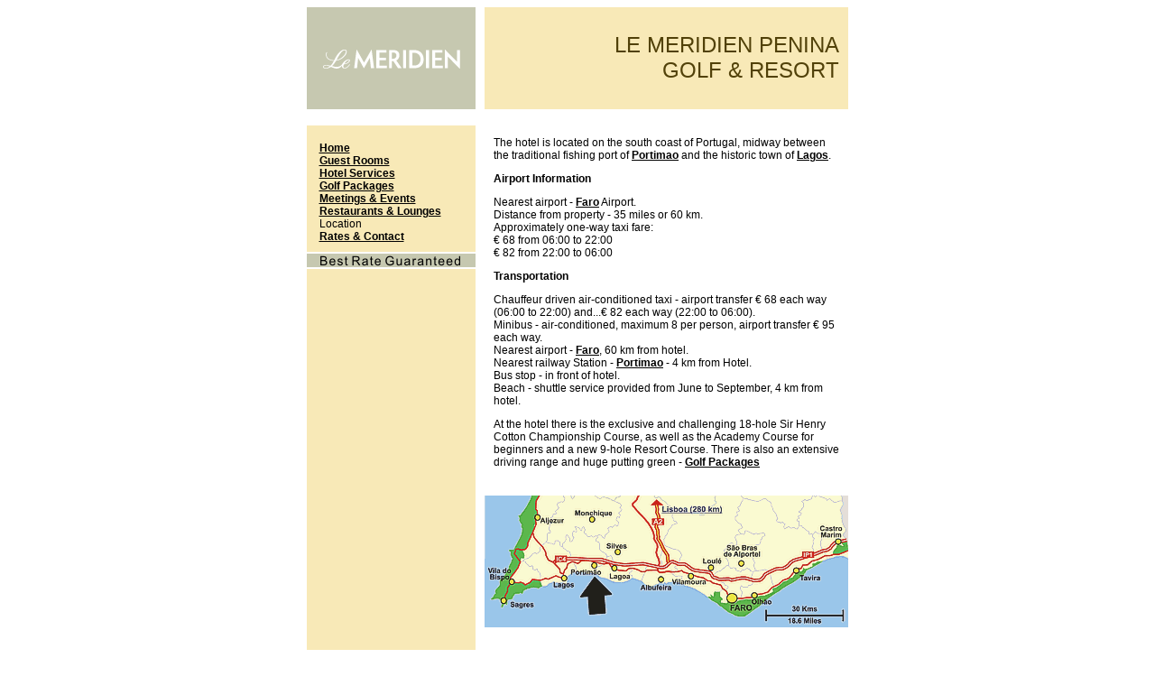

--- FILE ---
content_type: text/html
request_url: https://portugalvirtual.pt/_lodging/algarve/meridien.penina/uklocation.html
body_size: 2766
content:
<!DOCTYPE html PUBLIC "-//W3C//DTD XHTML 1.0 Transitional//EN" "http://www.w3.org/TR/xhtml1/DTD/xhtml1-transitional.dtd">
<html xmlns="http://www.w3.org/1999/xhtml">
<head>
		<meta http-equiv="Content-Type" content="text/html; charset=utf-8" />
		<meta http-equiv="Content-Language" content="pt" />
		<title>Location page for Le Méridien Penina Golf & Resort, Algarve, Portugal </title>
		<LINK REL="stylesheet" TYPE="text/css" HREF="index.css">
		<meta name="description" content="Page with location and distance in kilometres from important points of interest such as Faro international Airport, nearest train station, city of Lagos and Portimão.">

    <style type="text/css">
<!--
body,td,th {
	color: #000000;
}
body {
	background-color: #FFFFFF;
}
.style1 {font-size: 18px; color: #4d4d4d; font-family: Arial, Helvetica, sans-serif;}
.style3 {font-size: 12px}
-->
    </style>
</HEAD><body>
<div align="center">
  <table width="600" border="0" align="center" cellpadding="0" cellspacing="0">
    <tr>
      <td width="187"><img src="images/inner_logo.gif" alt="Le Meridien Penina" width="187" height="113"></td>
      <td width="10">&nbsp;</td>
      <td width="10" bgcolor="#F8E9B7">&nbsp;</td>
      <td bgcolor="#F8E9B7" class="style1"><div align="right" class="h2">LE MERIDIEN PENINA<br>
GOLF &amp; RESORT<br>
        </div>
      </td>
      <td width="10" bgcolor="#F8E9B7">&nbsp;</td>
    </tr>
    <tr>
      <td width="187" height="10">&nbsp;</td>
      <td width="10" height="10">&nbsp;</td>
      <td width="10" height="10">&nbsp;</td>
      <td height="10">&nbsp;</td>
      <td width="10" height="10">&nbsp;</td>
    </tr>
    <tr>
      <td width="187" align="center" valign="top" bgcolor="#F8E9B7"><div align="center">
        <table width="160" border="0" cellspacing="0" cellpadding="0">
          <tr>
            <td class="links">&nbsp;</td>
          </tr>
          <tr>
            <td class="links"><div align="left" class="text"><a href="index.html">Home</a><br>
                  <a href="ukrooms.html">Guest Rooms</a><br>
                  <a href="ukfacilities.html">Hotel Services</a><br>
                  <a href="ukgolfpack.html">Golf Packages </a><br>
                  <a href="ukmeetings.html">Meetings &amp; Events</a><br>
                  <a href="ukrest.html">Restaurants &amp; Lounges </a><br>
              Location<br>
              <a href="ukemail.html">Rates & Contact</a> </div></td>
          </tr>
          <tr>
            <td height="10" class="links"><div align="left"></div></td>
          </tr>
        </table>
        <a href="ukemail.html"><img src="images/best-rate-guarantee-button.gif" alt="Best Rate Guarantee" width="187" height="19" border="0"></a></div></td>
      <td width="10">&nbsp;</td>
      <td width="10">&nbsp;</td>
      <td class="text"><p>The hotel is located on the south coast of Portugal, midway                     between the traditional fishing port of <a href="../../../_tourism/algarve/portimao/index.html"><strong>Portimao</strong></a> and the                     historic town of <a href="../../../_tourism/algarve/lagos/index.html"><strong>Lagos</strong></a>.</p>
        <p><strong>Airport Information</strong></p>
        <p>Nearest airport - <a href="../../../_tourism/algarve/faro/index.html"><strong>Faro</strong></a><a href="http://www.portugalvirtual.pt/_tourism/algarve/faro/index.html"></a> Airport.<br>
          Distance from property - 35 miles or 60 km.<br>
          Approximately one-way taxi fare: <br>
  &euro; 68 from 06:00 to 22:00 <br>
&euro; 82 from 22:00 to 06:00</p>
        <p><strong>Transportation</strong></p>
        <p>Chauffeur driven air-conditioned taxi - airport transfer &euro; 68 each way (06:00 to 22:00) and...&euro; 82 each way (22:00 to 06:00).<br>
  Minibus - air-conditioned, maximum 8 per person, airport  transfer &euro; 95 each way.<br>
          Nearest airport - <a href="../../../_tourism/algarve/faro/index.html"><strong>Faro</strong></a>, 60 km from hotel.<br>
          Nearest railway Station - <a href="../../../_tourism/algarve/portimao/index.html"><strong>Portimao</strong></a> - 4 km from Hotel.<br>
          Bus stop - in front of hotel.<br>
        Beach - shuttle service provided from June to September, 4 km  from hotel.</p>
        <p>At the hotel there is the exclusive and challenging 18-hole                     Sir Henry Cotton Championship Course, as well as the Academy                     Course for beginners and a new 9-hole Resort Course. There is                     also an extensive driving range and huge putting green - <a href="ukgolfpack.html"><strong>Golf Packages</strong></a></p></td>
      <td width="10">&nbsp;</td>
    </tr>
  </table>
  <table width="600" border="0" cellspacing="0" cellpadding="0">
    <tr>
      <td width="187" height="10" bgcolor="#F8E9B7">&nbsp;</td>
      <td width="10" height="10">&nbsp;</td>
      <td width="403" height="10">&nbsp;</td>
    </tr>
    <tr>
      <td bgcolor="#F8E9B7">&nbsp;</td>
      <td>&nbsp;</td>
      <td><img src="images/map403.gif" width="403" height="146" border="0" usemap="#Map"></td>
    </tr>
    <tr>
      <td width="187" bgcolor="#F8E9B7">&nbsp;</td>
      <td width="10">&nbsp;</td>
      <td width="403">&nbsp;</td>
    </tr>
  </table>
  <table width="600" border="0" align="center" cellpadding="0" cellspacing="0">
    <tr>
      <td width="187" align="center" valign="top" bgcolor="#F8E9B7">&nbsp;</td>
      <td width="10">&nbsp;</td>
      <td width="10">&nbsp;</td>
      <td class="text"><p class="text"><strong>Local Attractions </strong>
          <ul>
            <li>Alvor - 2.5 miles/4 km </li>
            <li>16th Century Parish Churches - 2.5 miles/4 km </li>
            <li><a href="../../../_tourism/algarve/portimao/index.html"><strong>Portimao</strong></a>  - 3 miles/5 km </li>
            <li><a href="../../../_tourism/algarve/lagos/index.html"><strong>Lagos</strong></a> - 7.5 miles/12 km </li>
            <li><a href="../../../_tourism/algarve/silves/index.html"><strong>Silves</strong></a> - 10.6 miles/17 km </li>
            <li><a href="../../../_tourism/algarve/vila.do.bispo/index.html#sagres"><strong>Sagres</strong></a> Fortress - 28 miles/45 km </li>
            <li>Cape St Vincent - 28 miles/45 km</li>
          </ul>
        </td>
      <td width="10">&nbsp;</td>
    </tr>
  </table>
  <table width="600" border="0" cellspacing="0" cellpadding="0">
    <tr>
      <td width="187" height="10" bgcolor="#F8E9B7">&nbsp;</td>
      <td width="10" height="10">&nbsp;</td>
      <td width="195" height="10">&nbsp;</td>
      <td width="13">&nbsp;</td>
      <td width="195">&nbsp;</td>
    </tr>
    <tr>
      <td width="187" bgcolor="#F8E9B7">&nbsp;</td>
      <td width="10">&nbsp;</td>
      <td width="195"><a href="../../../images/algarve-sagres/sagres-001.html" target="_blank"><img src="images/sagres195.jpg" alt="Sagres" width="195" height="146" border="0"></a></td>
      <td width="13">&nbsp;</td>
      <td width="195"><a href="../../../images/algarve-lagos/lagos-001.html" target="_blank"><img src="images/lagos195.jpg" alt="Lagos Church of St. Sebastion" width="195" height="146" border="0"></a></td>
    </tr>
  </table>
  <map name="Map">
    <area shape="rect" coords="9,105,55,143" href="../../../_tourism/algarve/vila.do.bispo/index.html#sagres">
    <area shape="rect" coords="258,107,291,132" href="../../../_tourism/algarve/faro/index.html">
    <area shape="rect" coords="184,6,288,31" href="../../../_tourism/costadelisboa/index.html">
    <area shape="rect" coords="352,15,398,54" href="../../../_tourism/algarve/castro.marim/index.html">
    <area shape="rect" coords="338,67,389,103" href="../../../_tourism/algarve/tavira/index.html">
    <area shape="rect" coords="293,90,330,122" href="../../../_tourism/algarve/olhao/index.html">
    <area shape="rect" coords="271,39,315,77" href="../../../_tourism/algarve/sao.bras.alportel/index.html">
    <area shape="rect" coords="229,48,265,81" href="../../../_tourism/algarve/loule/index.html">
    <area shape="rect" coords="214,85,253,106" href="../../../_tourism/algarve/loule/vilamoura.html">
    <area shape="rect" coords="171,71,208,105" href="../../../_tourism/algarve/albufeira/index.html">
    <area shape="rect" coords="133,45,171,67" href="../../../_tourism/algarve/silves/index.html">
    <area shape="rect" coords="132,75,163,94" href="../../../_tourism/algarve/lagoa/index.html">
    <area shape="rect" coords="99,62,130,89" href="../../../_tourism/algarve/portimao/index.html">
    <area shape="rect" coords="60,78,99,108" href="../../../_tourism/algarve/lagos/index.html">
    <area shape="rect" coords="96,10,156,36" href="../../../_tourism/algarve/monchique/index.html">
    <area shape="rect" coords="29,14,90,49" href="../../../_tourism/algarve/aljezur/index.html">
    <area shape="rect" coords="4,70,40,104" href="../../../_tourism/algarve/vila.do.bispo/index.html">
  </map>
  <br>
  <table width="600" border="0" cellspacing="0" cellpadding="0">
    <tr>
      <td colspan="2"><img src="images/pixgreen.jpg" width="600" height="2" vspace="2"></td>
    </tr>
    <tr>
      <td width="10" height="25" bgcolor="#F8E9B7">&nbsp;</td>
      <td width="590" height="25" bgcolor="#F8E9B7" class="pvnav"><span class="style3"><a href="../../../index.html">Portugal</a> &gt;<a href="../../index.html"> Lodging</a> &gt;<a href="../index.html"> Algarve</a> &gt; <a href="index.html">Le Méridien Penina Golf & Resort</a></span></span></td>
    </tr>
    <tr>
      <td colspan="2"><img src="images/pixgreen.jpg" width="600" height="2" vspace="2"></td>
    </tr>
  </table>
  <br>
</div>
<script type="text/javascript">
var gaJsHost = (("https:" == document.location.protocol) ? "https://ssl." : "http://www.");
document.write(unescape("%3Cscript src='" + gaJsHost + "google-analytics.com/ga.js' type='text/javascript'%3E%3C/script%3E"));
</script>
<script type="text/javascript">
try {
var pageTracker = _gat._getTracker("UA-12652282-1");
pageTracker._trackPageview();
} catch(err) {}</script>
</body>

</HTML>

--- FILE ---
content_type: text/css
request_url: https://portugalvirtual.pt/_lodging/algarve/meridien.penina/index.css
body_size: 257
content:
.text {  font-family: Arial, Helvetica, sans-serif; font-size: 12px; font-style: normal; font-weight: normal}
.pvnav {  font-family: Arial, Helvetica, sans-serif; font-size: 14px}
.pvnavbold {  font-family: Arial, Helvetica, sans-serif; font-size: 14px; font-weight: bold}
a:link {
	font-family: Arial, Helvetica, sans-serif;
	font-size: 12px;
	color: #000000;
	font-weight: bold;
}
a:visited {
	text-decoration: underline;
	font-weight: bold;
	color: #000000;
}
a:hover {
	text-decoration: none;
	font-weight: bold;
	color: #514109;
}
a:active {
	text-decoration: underline;
	font-weight: bold;
	color: #000000;
}
.h1 {
	font-family: Arial, Helvetica, sans-serif;
	font-size: 16px;
	color: #514109;
	font-weight: bold;
}
.h2 {
	font-family: Arial, Helvetica, sans-serif;
	font-size: 24px;
	font-weight: normal;
	color: #514109;
}
.nonlink {
	font-family: Arial, Helvetica, sans-serif;
	font-size: 12px;
	font-weight: bold;
}
